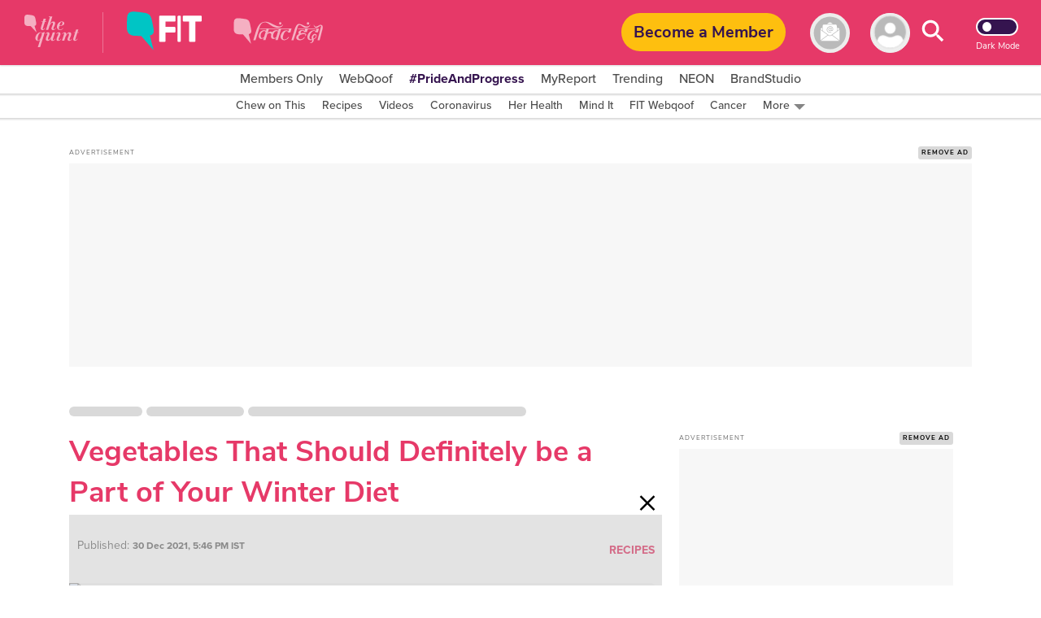

--- FILE ---
content_type: text/html; charset=utf-8
request_url: https://www.google.com/recaptcha/api2/aframe
body_size: 183
content:
<!DOCTYPE HTML><html><head><meta http-equiv="content-type" content="text/html; charset=UTF-8"></head><body><script nonce="_okSEYaRSLIih6_R2P6ZTg">/** Anti-fraud and anti-abuse applications only. See google.com/recaptcha */ try{var clients={'sodar':'https://pagead2.googlesyndication.com/pagead/sodar?'};window.addEventListener("message",function(a){try{if(a.source===window.parent){var b=JSON.parse(a.data);var c=clients[b['id']];if(c){var d=document.createElement('img');d.src=c+b['params']+'&rc='+(localStorage.getItem("rc::a")?sessionStorage.getItem("rc::b"):"");window.document.body.appendChild(d);sessionStorage.setItem("rc::e",parseInt(sessionStorage.getItem("rc::e")||0)+1);localStorage.setItem("rc::h",'1766744180980');}}}catch(b){}});window.parent.postMessage("_grecaptcha_ready", "*");}catch(b){}</script></body></html>

--- FILE ---
content_type: application/javascript; charset=utf-8
request_url: https://fundingchoicesmessages.google.com/f/AGSKWxWzCk-HgnKUQ5HGKW5OArytmcNqJnRu1by9WB2-U9Nu_eS45QvxPAIO8qEyBR2ROEWSH17tWwSwzdKIFKbp25T8s4uprOAUCMcVzUBBqBsfJJRmG3GS-7WPy9uUTr88w_P5prdil7rjLceA03J6-73LXukclV5Z790i7WwoTMa4B3wo-qd_hBjThsjP/_/ebldr.php_120x60_/adblock-relief.js/ad_counter.-ad-limits.
body_size: -1287
content:
window['c93895cd-7bdd-4786-acb1-30b5222eefa0'] = true;

--- FILE ---
content_type: text/plain; charset=utf-8
request_url: https://firestore.googleapis.com/google.firestore.v1.Firestore/Listen/channel?database=projects%2Fnewseasy-3f962%2Fdatabases%2F(default)&VER=8&RID=8066&CVER=22&X-HTTP-Session-Id=gsessionid&%24httpHeaders=X-Goog-Api-Client%3Agl-js%2F%20fire%2F8.10.1%0D%0AContent-Type%3Atext%2Fplain%0D%0AX-Firebase-GMPID%3A1%3A230078060883%3Aweb%3A148b28b35fb5d0ec74a9a6%0D%0A&zx=fpq1b0afbpi6&t=1
body_size: -133
content:
51
[[0,["c","uP5pWJSHwpZ6_s4NvTB_mQ","",8,12,30000]]]


--- FILE ---
content_type: image/svg+xml
request_url: https://media.assettype.com/thequint/2021-06/b02e0cf0-8e1f-46e7-b75f-eac28f2dae78/quint_hero_light.svg
body_size: 2428
content:

<svg xmlns="http://www.w3.org/2000/svg" width="16" height="9" viewBox="0 0 16 9">
  <g id="Group_6" data-name="Group 6" transform="translate(-135 -334)">
    <rect id="Rectangle_1" data-name="Rectangle 1" width="16" height="9" transform="translate(135 334)" fill="#f8f8f8"/>
    <g id="Group_5" data-name="Group 5" transform="translate(140.492 336.904)">
      <path id="Path_13" data-name="Path 13" d="M0,0H5.016V3.192H0Z" fill="rgba(255,255,255,0)"/>
      <g id="Group_4" data-name="Group 4" transform="translate(0.262 0.262)">
        <path id="Path_14" data-name="Path 14" d="M1.007,1.463l-.093-.1C.791,1.228.665,1.094.542.958A.07.07,0,0,0,.485.933C.41.933.335.931.26.926A.3.3,0,0,1,.112.881.253.253,0,0,1,0,.717.526.526,0,0,1-.005.592V.477c0-.067,0-.134,0-.2A.562.562,0,0,1,.017.136.179.179,0,0,1,.167,0,.513.513,0,0,1,.3,0Q.39.005.482.018A2.123,2.123,0,0,1,.695.055.248.248,0,0,1,.877.219,1.03,1.03,0,0,1,.918.382c.02.1.037.192.054.287a.323.323,0,0,1,0,.126A.146.146,0,0,1,.865.909l-.017,0c-.014,0-.014,0-.01.016L1,1.456v.006Z" transform="translate(0.006 0.004)" fill="#e6e6e6"/>
        <path id="Path_15" data-name="Path 15" d="M22.641,35.7a.251.251,0,0,1-.076.084.2.2,0,0,1-.314-.123.359.359,0,0,1,.008-.19.5.5,0,0,1,.227-.306.374.374,0,0,1,.2-.056.117.117,0,0,1,.117.08.459.459,0,0,0,.024-.041.041.041,0,0,1,.033-.024c.05-.008.1-.017.15-.026h.005l-.049.155-.336,1.075c0,.009-.006.012-.015.012h-.164c-.011,0-.012,0-.009-.012l.181-.569c.006-.019.011-.038.017-.057,0,0,0,0,0,0S22.641,35.7,22.641,35.7Zm-.22-.032a.3.3,0,0,0,0,.041.06.06,0,0,0,.082.059.15.15,0,0,0,.078-.051.622.622,0,0,0,.123-.219c.026-.075.049-.151.073-.227a.078.078,0,0,0,0-.038.1.1,0,0,0-.135-.078.19.19,0,0,0-.082.067.616.616,0,0,0-.091.182A.91.91,0,0,0,22.421,35.669Z" transform="translate(-21.332 -33.663)" fill="#e6e6e6"/>
        <path id="Path_16" data-name="Path 16" d="M43.87,4.277s.005-.007.008-.01A.555.555,0,0,1,44,4.116a.224.224,0,0,1,.181-.049.119.119,0,0,1,.1.112.43.43,0,0,1-.029.183c-.023.065-.055.126-.082.19a.328.328,0,0,0-.024.07.1.1,0,0,0,0,.047A.044.044,0,0,0,44.2,4.7a.108.108,0,0,0,.082-.038.309.309,0,0,0,.041-.059c0-.006.007-.008.013,0l.007,0c.022.009.023.009.01.03a.271.271,0,0,1-.193.136.154.154,0,0,1-.126-.026.116.116,0,0,1-.044-.093.347.347,0,0,1,.03-.136c.023-.058.051-.114.071-.173a.346.346,0,0,0,.022-.116.135.135,0,0,0,0-.027.044.044,0,0,0-.052-.036.138.138,0,0,0-.085.043.649.649,0,0,0-.092.125c-.006.009-.011.019-.017.028a.752.752,0,0,0-.086.214c-.018.058-.037.117-.054.175a.012.012,0,0,1-.015.01h-.161c-.01,0-.012,0-.009-.012l.184-.59.138-.443c0-.013,0-.014-.01-.014h-.076c-.008,0-.009,0-.008-.009.008-.029.008-.03.038-.03l.217,0h.028c.014,0,.014,0,.01.014L44,3.852l-.129.415s0,.006,0,.01Z" transform="translate(-41.756 -3.506)" fill="#e6e6e6"/>
        <path id="Path_17" data-name="Path 17" d="M43.159,35.776l-.025.041a.491.491,0,0,1-.123.137.2.2,0,0,1-.18.03.126.126,0,0,1-.09-.116.451.451,0,0,1,.025-.164c.022-.071.054-.137.082-.2a.469.469,0,0,0,.023-.068.12.12,0,0,0,0-.053.031.031,0,0,0-.041-.028.091.091,0,0,0-.041.032.227.227,0,0,0-.029.046c0,.006-.006.007-.011,0l-.023-.008c-.007,0-.006,0,0-.01a.218.218,0,0,1,.163-.132.177.177,0,0,1,.078,0,.107.107,0,0,1,.082.1.3.3,0,0,1-.027.14c-.022.054-.046.108-.068.164a.369.369,0,0,0-.03.131.135.135,0,0,0,0,.032.046.046,0,0,0,.057.041.152.152,0,0,0,.1-.059.91.91,0,0,0,.1-.142c.006-.01.011-.02.017-.03a.518.518,0,0,0,.052-.138c.023-.072.046-.144.067-.217a.011.011,0,0,1,.012-.01l.167-.008c.011,0,.011,0,.008.012l-.117.372-.062.2c-.01.032,0,.048.036.05a.1.1,0,0,0,.085-.041.362.362,0,0,0,.035-.054c0-.005.006-.007.011,0l.025.009s.006,0,0,.008a.267.267,0,0,1-.189.154.156.156,0,0,1-.117-.021.125.125,0,0,1-.056-.1.246.246,0,0,1,.008-.086A.015.015,0,0,0,43.159,35.776Z" transform="translate(-40.975 -33.837)" fill="#e6e6e6"/>
        <path id="Path_18" data-name="Path 18" d="M76.143,35.527l.023-.036a.513.513,0,0,1,.117-.132.232.232,0,0,1,.168-.049.123.123,0,0,1,.113.123.467.467,0,0,1-.036.191c-.023.063-.055.123-.082.184a.272.272,0,0,0-.02.067.094.094,0,0,0,0,.036.044.044,0,0,0,.048.036.116.116,0,0,0,.089-.05.271.271,0,0,0,.031-.046c0-.008.009-.009.016,0h0c.023.009.024.01.01.032a.272.272,0,0,1-.192.135.177.177,0,0,1-.085,0,.123.123,0,0,1-.087-.134.559.559,0,0,1,.051-.164,1.06,1.06,0,0,0,.062-.164.3.3,0,0,0,.009-.082c0-.048-.025-.067-.072-.055a.143.143,0,0,0-.065.041.625.625,0,0,0-.094.127l-.037.063a.522.522,0,0,0-.051.132q-.036.111-.069.221a.013.013,0,0,1-.015.011h-.164c-.009,0-.012,0-.009-.011q.088-.268.173-.537a.108.108,0,0,0,.006-.03.041.041,0,0,0-.06-.041.082.082,0,0,0-.035.027.221.221,0,0,0-.029.048c0,.007-.007.009-.013.005h-.005c-.024-.008-.025-.009-.012-.03A.227.227,0,0,1,76,35.317a.144.144,0,0,1,.093.011.123.123,0,0,1,.063.1.269.269,0,0,1-.008.086A.016.016,0,0,0,76.143,35.527ZM76.141,35.531Z" transform="translate(-72.707 -33.864)" fill="#e6e6e6"/>
        <path id="Path_19" data-name="Path 19" d="M98.544,29.9h-.1c-.011,0-.012,0-.01-.013.008-.029.007-.029.037-.029h.079c.009,0,.012,0,.015-.011q.03-.1.062-.2a.014.014,0,0,1,.015-.011c.055,0,.11,0,.163-.006.011,0,.011,0,.008.011l-.066.2c0,.014,0,.014.01.014h.1c.008,0,.01,0,.008.01-.006.032-.006.032-.038.032h-.082c-.007,0-.011,0-.013.009q-.084.268-.168.536a.071.071,0,0,0,0,.021.031.031,0,0,0,.033.033.114.114,0,0,0,.092-.047.294.294,0,0,0,.034-.05c0-.007.008-.008.013,0s.024.006.026.012-.008.018-.013.027a.253.253,0,0,1-.169.127.2.2,0,0,1-.079,0,.123.123,0,0,1-.1-.106.257.257,0,0,1,.011-.118l.137-.433,0-.009Z" transform="translate(-94.369 -28.418)" fill="#e6e6e6"/>
        <path id="Path_20" data-name="Path 20" d="M33.455,8.241h-.047c-.016,0-.014,0-.017.012q-.068.218-.137.436l-.03.1a.09.09,0,0,0,0,.015.032.032,0,0,0,.034.039A.111.111,0,0,0,33.34,8.8a.309.309,0,0,0,.041-.056c0-.006.006-.007.011,0h0c.009,0,.023,0,.025.012s-.008.017-.012.025a.253.253,0,0,1-.169.129.169.169,0,0,1-.105-.005.125.125,0,0,1-.076-.111.321.321,0,0,1,.021-.13c.043-.135.086-.271.129-.406,0-.009,0-.012-.008-.011h-.093c-.01,0-.011,0-.009-.011.007-.03.007-.03.038-.03h.077a.014.014,0,0,0,.016-.012l.061-.2a.013.013,0,0,1,.014-.011l.166-.006c.009,0,.011,0,.008.011-.023.069-.044.138-.067.208,0,.009,0,.013.009.013h.1c.009,0,.011,0,.009.011-.007.032-.006.032-.038.032Z" transform="translate(-31.706 -7.644)" fill="#e6e6e6"/>
        <path id="Path_21" data-name="Path 21" d="M65.606,14.04a.464.464,0,0,1,.28-.422.307.307,0,0,1,.232,0,.143.143,0,0,1,.094.106.147.147,0,0,1-.052.147.346.346,0,0,1-.146.072.749.749,0,0,1-.2.023.013.013,0,0,0-.015.011.593.593,0,0,0-.029.191.182.182,0,0,0,.008.049.068.068,0,0,0,.066.052.261.261,0,0,0,.184-.06.583.583,0,0,0,.065-.061c.005-.006.008-.006.013,0,.017.021.018.021,0,.041a.355.355,0,0,1-.175.109.263.263,0,0,1-.224-.035.246.246,0,0,1-.1-.159.26.26,0,0,1,0-.061Zm.208-.117a.388.388,0,0,0,.146-.018.132.132,0,0,0,.077-.065.262.262,0,0,0,.017-.168.041.041,0,0,0-.041-.035.1.1,0,0,0-.082.023.2.2,0,0,0-.045.058.665.665,0,0,0-.047.119c-.008.028-.016.056-.025.086Z" transform="translate(-62.924 -13.036)" fill="#e6e6e6"/>
        <path id="Path_22" data-name="Path 22" d="M64.335,35.907a.41.41,0,0,1,.036-.155c.023-.056.05-.109.074-.164a.418.418,0,0,0,.035-.108.129.129,0,0,0,0-.046.041.041,0,0,0-.061-.028.157.157,0,0,0-.047.043l-.013.02c-.011.017-.01.017-.029.011s-.02-.007-.01-.025a.23.23,0,0,1,.208-.126.123.123,0,0,1,.128.127.421.421,0,0,1-.037.159c-.023.057-.052.112-.078.167a.415.415,0,0,0-.037.106.115.115,0,0,0,0,.046.041.041,0,0,0,.044.035.117.117,0,0,0,.1-.052.305.305,0,0,0,.03-.045c0-.006.006-.007.011,0l.02.008c.008,0,.008.006,0,.012a.272.272,0,0,1-.238.152.123.123,0,0,1-.137-.134Z" transform="translate(-61.683 -33.884)" fill="#e6e6e6"/>
        <path id="Path_23" data-name="Path 23" d="M32,49.717s0,0,0,0,0,0,0,0Z" transform="translate(-30.692 -47.679)" fill="#e6e6e6"/>
      </g>
    </g>
  </g>
</svg>


--- FILE ---
content_type: application/javascript; charset=UTF-8
request_url: https://www.thequint.com/cdn-cgi/challenge-platform/scripts/jsd/main.js
body_size: 4564
content:
window._cf_chl_opt={uYln4:'g'};~function(D1,j,I,g,Y,x,P,m){D1=S,function(Q,h,Dv,D0,G,i){for(Dv={Q:472,h:511,G:479,i:524,A:441,z:457,O:446,N:433,F:475,B:496},D0=S,G=Q();!![];)try{if(i=-parseInt(D0(Dv.Q))/1+-parseInt(D0(Dv.h))/2+parseInt(D0(Dv.G))/3*(parseInt(D0(Dv.i))/4)+-parseInt(D0(Dv.A))/5+-parseInt(D0(Dv.z))/6*(-parseInt(D0(Dv.O))/7)+-parseInt(D0(Dv.N))/8+-parseInt(D0(Dv.F))/9*(-parseInt(D0(Dv.B))/10),h===i)break;else G.push(G.shift())}catch(A){G.push(G.shift())}}(D,342884),j=this||self,I=j[D1(458)],g={},g[D1(543)]='o',g[D1(466)]='s',g[D1(462)]='u',g[D1(427)]='z',g[D1(429)]='n',g[D1(542)]='I',g[D1(476)]='b',Y=g,j[D1(449)]=function(Q,h,G,i,DL,De,Dm,D6,z,O,N,F,B,C){if(DL={Q:497,h:426,G:503,i:484,A:510,z:447,O:510,N:465,F:460,B:453,C:437,Z:470},De={Q:488,h:453,G:505},Dm={Q:464,h:521,G:527,i:502},D6=D1,null===h||h===void 0)return i;for(z=l(h),Q[D6(DL.Q)][D6(DL.h)]&&(z=z[D6(DL.G)](Q[D6(DL.Q)][D6(DL.h)](h))),z=Q[D6(DL.i)][D6(DL.A)]&&Q[D6(DL.z)]?Q[D6(DL.i)][D6(DL.O)](new Q[(D6(DL.z))](z)):function(Z,D7,y){for(D7=D6,Z[D7(De.Q)](),y=0;y<Z[D7(De.h)];Z[y+1]===Z[y]?Z[D7(De.G)](y+1,1):y+=1);return Z}(z),O='nAsAaAb'.split('A'),O=O[D6(DL.N)][D6(DL.F)](O),N=0;N<z[D6(DL.B)];F=z[N],B=b(Q,h,F),O(B)?(C='s'===B&&!Q[D6(DL.C)](h[F]),D6(DL.Z)===G+F?A(G+F,B):C||A(G+F,h[F])):A(G+F,B),N++);return i;function A(Z,y,D5){D5=S,Object[D5(Dm.Q)][D5(Dm.h)][D5(Dm.G)](i,y)||(i[y]=[]),i[y][D5(Dm.i)](Z)}},x=D1(493)[D1(541)](';'),P=x[D1(465)][D1(460)](x),j[D1(471)]=function(Q,h,Di,D8,G,i,A,z){for(Di={Q:535,h:453,G:520,i:502,A:539},D8=D1,G=Object[D8(Di.Q)](h),i=0;i<G[D8(Di.h)];i++)if(A=G[i],'f'===A&&(A='N'),Q[A]){for(z=0;z<h[G[i]][D8(Di.h)];-1===Q[A][D8(Di.G)](h[G[i]][z])&&(P(h[G[i]][z])||Q[A][D8(Di.i)]('o.'+h[G[i]][z])),z++);}else Q[A]=h[G[i]][D8(Di.A)](function(O){return'o.'+O})},m=function(DR,DW,Dy,Dn,DZ,DI,h,G,i){return DR={Q:536,h:478},DW={Q:512,h:512,G:502,i:512,A:489,z:512,O:513,N:513,F:512},Dy={Q:453},Dn={Q:453,h:513,G:464,i:521,A:527,z:521,O:464,N:467,F:502,B:502,C:467,Z:502,c:512,n:464,f:521,y:467,W:502,R:502,U:467,a:502,J:502,T:502,E:489},DZ={Q:463,h:513},DI=D1,h=String[DI(DR.Q)],G={'h':function(A){return A==null?'':G.g(A,6,function(z,Dg){return Dg=S,Dg(DZ.Q)[Dg(DZ.h)](z)})},'g':function(A,z,O,DY,N,F,B,C,Z,y,W,R,U,J,T,E,M,H){if(DY=DI,A==null)return'';for(F={},B={},C='',Z=2,y=3,W=2,R=[],U=0,J=0,T=0;T<A[DY(Dn.Q)];T+=1)if(E=A[DY(Dn.h)](T),Object[DY(Dn.G)][DY(Dn.i)][DY(Dn.A)](F,E)||(F[E]=y++,B[E]=!0),M=C+E,Object[DY(Dn.G)][DY(Dn.z)][DY(Dn.A)](F,M))C=M;else{if(Object[DY(Dn.O)][DY(Dn.z)][DY(Dn.A)](B,C)){if(256>C[DY(Dn.N)](0)){for(N=0;N<W;U<<=1,J==z-1?(J=0,R[DY(Dn.F)](O(U)),U=0):J++,N++);for(H=C[DY(Dn.N)](0),N=0;8>N;U=U<<1.76|H&1,J==z-1?(J=0,R[DY(Dn.F)](O(U)),U=0):J++,H>>=1,N++);}else{for(H=1,N=0;N<W;U=U<<1|H,J==z-1?(J=0,R[DY(Dn.B)](O(U)),U=0):J++,H=0,N++);for(H=C[DY(Dn.C)](0),N=0;16>N;U=H&1.54|U<<1,z-1==J?(J=0,R[DY(Dn.Z)](O(U)),U=0):J++,H>>=1,N++);}Z--,0==Z&&(Z=Math[DY(Dn.c)](2,W),W++),delete B[C]}else for(H=F[C],N=0;N<W;U=U<<1|H&1,z-1==J?(J=0,R[DY(Dn.B)](O(U)),U=0):J++,H>>=1,N++);C=(Z--,Z==0&&(Z=Math[DY(Dn.c)](2,W),W++),F[M]=y++,String(E))}if(''!==C){if(Object[DY(Dn.n)][DY(Dn.f)][DY(Dn.A)](B,C)){if(256>C[DY(Dn.y)](0)){for(N=0;N<W;U<<=1,J==z-1?(J=0,R[DY(Dn.F)](O(U)),U=0):J++,N++);for(H=C[DY(Dn.C)](0),N=0;8>N;U=U<<1|1.07&H,z-1==J?(J=0,R[DY(Dn.W)](O(U)),U=0):J++,H>>=1,N++);}else{for(H=1,N=0;N<W;U=U<<1.05|H,J==z-1?(J=0,R[DY(Dn.R)](O(U)),U=0):J++,H=0,N++);for(H=C[DY(Dn.U)](0),N=0;16>N;U=U<<1|1&H,J==z-1?(J=0,R[DY(Dn.a)](O(U)),U=0):J++,H>>=1,N++);}Z--,Z==0&&(Z=Math[DY(Dn.c)](2,W),W++),delete B[C]}else for(H=F[C],N=0;N<W;U=H&1.13|U<<1,z-1==J?(J=0,R[DY(Dn.R)](O(U)),U=0):J++,H>>=1,N++);Z--,Z==0&&W++}for(H=2,N=0;N<W;U=1.75&H|U<<1.72,z-1==J?(J=0,R[DY(Dn.J)](O(U)),U=0):J++,H>>=1,N++);for(;;)if(U<<=1,J==z-1){R[DY(Dn.T)](O(U));break}else J++;return R[DY(Dn.E)]('')},'j':function(A,Df,DX){return Df={Q:467},DX=DI,null==A?'':A==''?null:G.i(A[DX(Dy.Q)],32768,function(z,Db){return Db=DX,A[Db(Df.Q)](z)})},'i':function(A,z,O,Dl,N,F,B,C,Z,y,W,R,U,J,T,E,H,M){for(Dl=DI,N=[],F=4,B=4,C=3,Z=[],R=O(0),U=z,J=1,y=0;3>y;N[y]=y,y+=1);for(T=0,E=Math[Dl(DW.Q)](2,2),W=1;W!=E;M=R&U,U>>=1,0==U&&(U=z,R=O(J++)),T|=(0<M?1:0)*W,W<<=1);switch(T){case 0:for(T=0,E=Math[Dl(DW.Q)](2,8),W=1;E!=W;M=R&U,U>>=1,0==U&&(U=z,R=O(J++)),T|=(0<M?1:0)*W,W<<=1);H=h(T);break;case 1:for(T=0,E=Math[Dl(DW.h)](2,16),W=1;W!=E;M=R&U,U>>=1,0==U&&(U=z,R=O(J++)),T|=W*(0<M?1:0),W<<=1);H=h(T);break;case 2:return''}for(y=N[3]=H,Z[Dl(DW.G)](H);;){if(J>A)return'';for(T=0,E=Math[Dl(DW.h)](2,C),W=1;E!=W;M=R&U,U>>=1,0==U&&(U=z,R=O(J++)),T|=(0<M?1:0)*W,W<<=1);switch(H=T){case 0:for(T=0,E=Math[Dl(DW.i)](2,8),W=1;W!=E;M=U&R,U>>=1,U==0&&(U=z,R=O(J++)),T|=(0<M?1:0)*W,W<<=1);N[B++]=h(T),H=B-1,F--;break;case 1:for(T=0,E=Math[Dl(DW.Q)](2,16),W=1;E!=W;M=R&U,U>>=1,U==0&&(U=z,R=O(J++)),T|=(0<M?1:0)*W,W<<=1);N[B++]=h(T),H=B-1,F--;break;case 2:return Z[Dl(DW.A)]('')}if(F==0&&(F=Math[Dl(DW.z)](2,C),C++),N[H])H=N[H];else if(B===H)H=y+y[Dl(DW.O)](0);else return null;Z[Dl(DW.G)](H),N[B++]=y+H[Dl(DW.N)](0),F--,y=H,0==F&&(F=Math[Dl(DW.F)](2,C),C++)}}},i={},i[DI(DR.h)]=G.h,i}(),e();function L(G,i,DM,Dd,A,z,O){if(DM={Q:436,h:439,G:438,i:490,A:491,z:487,O:438,N:525,F:431,B:490,C:487,Z:459,c:454,n:525,f:431},Dd=D1,A=Dd(DM.Q),!G[Dd(DM.h)])return;i===Dd(DM.G)?(z={},z[Dd(DM.i)]=A,z[Dd(DM.A)]=G.r,z[Dd(DM.z)]=Dd(DM.O),j[Dd(DM.N)][Dd(DM.F)](z,'*')):(O={},O[Dd(DM.B)]=A,O[Dd(DM.A)]=G.r,O[Dd(DM.C)]=Dd(DM.Z),O[Dd(DM.c)]=i,j[Dd(DM.n)][Dd(DM.f)](O,'*'))}function v(Q,Dz,DD){return Dz={Q:481},DD=D1,Math[DD(Dz.Q)]()<Q}function X(Q,h,DV,D2){return DV={Q:498,h:498,G:464,i:514,A:527,z:520,O:500},D2=D1,h instanceof Q[D2(DV.Q)]&&0<Q[D2(DV.h)][D2(DV.G)][D2(DV.i)][D2(DV.A)](h)[D2(DV.z)](D2(DV.O))}function K(Q,h,Dq,DF,DN,Dr,DQ,G,i,A){Dq={Q:533,h:523,G:445,i:452,A:508,z:482,O:532,N:534,F:424,B:439,C:528,Z:519,c:492,n:540,f:531,y:499,W:531,R:439,U:538,a:478,J:455},DF={Q:509},DN={Q:506,h:506,G:438,i:516},Dr={Q:528},DQ=D1,G=j[DQ(Dq.Q)],console[DQ(Dq.h)](j[DQ(Dq.G)]),i=new j[(DQ(Dq.i))](),i[DQ(Dq.A)](DQ(Dq.z),DQ(Dq.O)+j[DQ(Dq.G)][DQ(Dq.N)]+DQ(Dq.F)+G.r),G[DQ(Dq.B)]&&(i[DQ(Dq.C)]=5e3,i[DQ(Dq.Z)]=function(Dh){Dh=DQ,h(Dh(Dr.Q))}),i[DQ(Dq.c)]=function(DG){DG=DQ,i[DG(DN.Q)]>=200&&i[DG(DN.h)]<300?h(DG(DN.G)):h(DG(DN.i)+i[DG(DN.h)])},i[DQ(Dq.n)]=function(Dw){Dw=DQ,h(Dw(DF.Q))},A={'t':V(),'lhr':I[DQ(Dq.f)]&&I[DQ(Dq.f)][DQ(Dq.y)]?I[DQ(Dq.W)][DQ(Dq.y)]:'','api':G[DQ(Dq.R)]?!![]:![],'payload':Q},i[DQ(Dq.U)](m[DQ(Dq.a)](JSON[DQ(Dq.J)](A)))}function e(DE,DT,Da,Du,Q,h,G,i,A){if(DE={Q:533,h:439,G:485,i:442,A:507,z:507,O:473,N:530,F:530},DT={Q:485,h:442,G:530},Da={Q:529},Du=D1,Q=j[Du(DE.Q)],!Q)return;if(!k())return;(h=![],G=Q[Du(DE.h)]===!![],i=function(Dx,z){if(Dx=Du,!h){if(h=!![],!k())return;z=d(),K(z.r,function(O){L(Q,O)}),z.e&&s(Dx(Da.Q),z.e)}},I[Du(DE.G)]!==Du(DE.i))?i():j[Du(DE.A)]?I[Du(DE.z)](Du(DE.O),i):(A=I[Du(DE.N)]||function(){},I[Du(DE.F)]=function(DP){DP=Du,A(),I[DP(DT.Q)]!==DP(DT.h)&&(I[DP(DT.G)]=A,i())})}function D(DH){return DH='location,/cdn-cgi/challenge-platform/h/,__CF$cv$params,uYln4,keys,fromCharCode,display: none,send,map,onerror,split,bigint,object,chlApiSitekey,/jsd/oneshot/d39f91d70ce1/0.426828047080023:1766741204:Osg3xU1loHyCWks8yPC54ko3B1ERDYDnrdITCReDFNo/,getPrototypeOf,getOwnPropertyNames,symbol,tabIndex,number,removeChild,postMessage,clientInformation,5453248lrBbvJ,/b/ov1/0.426828047080023:1766741204:Osg3xU1loHyCWks8yPC54ko3B1ERDYDnrdITCReDFNo/,kgZMo4,cloudflare-invisible,isNaN,success,api,gwUy0,2243350sVngMd,loading,navigator,now,_cf_chl_opt,1146586npIelJ,Set,contentDocument,mlwE4,createElement,function,XMLHttpRequest,length,detail,stringify,style,12BbjqPQ,document,error,bind,jsd,undefined,anKwsicPfe-jXMy0OJ5AWGLV4Z$39tRT7qodgvUFSpI1HQYblDr+mCxBE8h62zkNu,prototype,includes,string,charCodeAt,body,chlApiRumWidgetAgeMs,d.cookie,kuIdX1,205316ymKFUt,DOMContentLoaded,/invisible/jsd,9597087rGoWtS,boolean,chctx,sKdKhuRs,60855tbaBPD,chlApiClientVersion,random,POST,contentWindow,Array,readyState,msg,event,sort,join,source,sid,onload,_cf_chl_opt;mhsH6;xkyRk9;FTrD2;leJV9;BCMtt1;sNHpA9;GKPzo4;AdbX0;REiSI4;xriGD7;jwjCc3;agiDh2;MQCkM2;mlwE4;kuIdX1;aLEay4;cThi2,iframe,errorInfoObject,10KrqebM,Object,Function,href,[native code],appendChild,push,concat,TbVa1,splice,status,addEventListener,open,xhr-error,from,201656FgFaZc,pow,charAt,toString,floor,http-code:,isArray,catch,ontimeout,indexOf,hasOwnProperty,chlApiUrl,log,76TvjYtk,parent,HkTQ2,call,timeout,error on cf_chl_props,onreadystatechange'.split(','),D=function(){return DH},D()}function k(DO,Do,Q,h,G){return DO={Q:515,h:444},Do=D1,Q=3600,h=V(),G=Math[Do(DO.Q)](Date[Do(DO.h)]()/1e3),G-h>Q?![]:!![]}function V(Dp,DS,Q){return Dp={Q:533,h:515},DS=D1,Q=j[DS(Dp.Q)],Math[DS(Dp.h)](+atob(Q.t))}function s(i,A,DC,Dj,z,O,N,F,B,C,Z,c){if(DC={Q:486,h:459,G:533,i:532,A:445,z:534,O:434,N:474,F:452,B:508,C:482,Z:528,c:519,n:423,f:445,y:440,W:522,R:445,U:504,a:469,J:435,T:480,E:526,M:495,H:477,DZ:490,Dc:461,Dn:538,Df:478},Dj=D1,!v(.01))return![];O=(z={},z[Dj(DC.Q)]=i,z[Dj(DC.h)]=A,z);try{N=j[Dj(DC.G)],F=Dj(DC.i)+j[Dj(DC.A)][Dj(DC.z)]+Dj(DC.O)+N.r+Dj(DC.N),B=new j[(Dj(DC.F))](),B[Dj(DC.B)](Dj(DC.C),F),B[Dj(DC.Z)]=2500,B[Dj(DC.c)]=function(){},C={},C[Dj(DC.n)]=j[Dj(DC.f)][Dj(DC.y)],C[Dj(DC.W)]=j[Dj(DC.R)][Dj(DC.U)],C[Dj(DC.a)]=j[Dj(DC.A)][Dj(DC.J)],C[Dj(DC.T)]=j[Dj(DC.R)][Dj(DC.E)],Z=C,c={},c[Dj(DC.M)]=O,c[Dj(DC.H)]=Z,c[Dj(DC.DZ)]=Dj(DC.Dc),B[Dj(DC.Dn)](m[Dj(DC.Df)](c))}catch(n){}}function d(DA,D9,G,i,A,z,O){D9=(DA={Q:450,h:494,G:456,i:537,A:428,z:468,O:501,N:483,F:432,B:443,C:448,Z:430},D1);try{return G=I[D9(DA.Q)](D9(DA.h)),G[D9(DA.G)]=D9(DA.i),G[D9(DA.A)]='-1',I[D9(DA.z)][D9(DA.O)](G),i=G[D9(DA.N)],A={},A=mlwE4(i,i,'',A),A=mlwE4(i,i[D9(DA.F)]||i[D9(DA.B)],'n.',A),A=mlwE4(i,G[D9(DA.C)],'d.',A),I[D9(DA.z)][D9(DA.Z)](G),z={},z.r=A,z.e=null,z}catch(N){return O={},O.r={},O.e=N,O}}function S(o,Q,h){return h=D(),S=function(G,w,j){return G=G-423,j=h[G],j},S(o,Q)}function l(Q,Ds,D4,h){for(Ds={Q:503,h:535,G:425},D4=D1,h=[];null!==Q;h=h[D4(Ds.Q)](Object[D4(Ds.h)](Q)),Q=Object[D4(Ds.G)](Q));return h}function b(Q,h,G,DK,D3,i){D3=(DK={Q:518,h:484,G:517,i:451},D1);try{return h[G][D3(DK.Q)](function(){}),'p'}catch(A){}try{if(h[G]==null)return void 0===h[G]?'u':'x'}catch(z){return'i'}return Q[D3(DK.h)][D3(DK.G)](h[G])?'a':h[G]===Q[D3(DK.h)]?'C':!0===h[G]?'T':!1===h[G]?'F':(i=typeof h[G],D3(DK.i)==i?X(Q,h[G])?'N':'f':Y[i]||'?')}}()